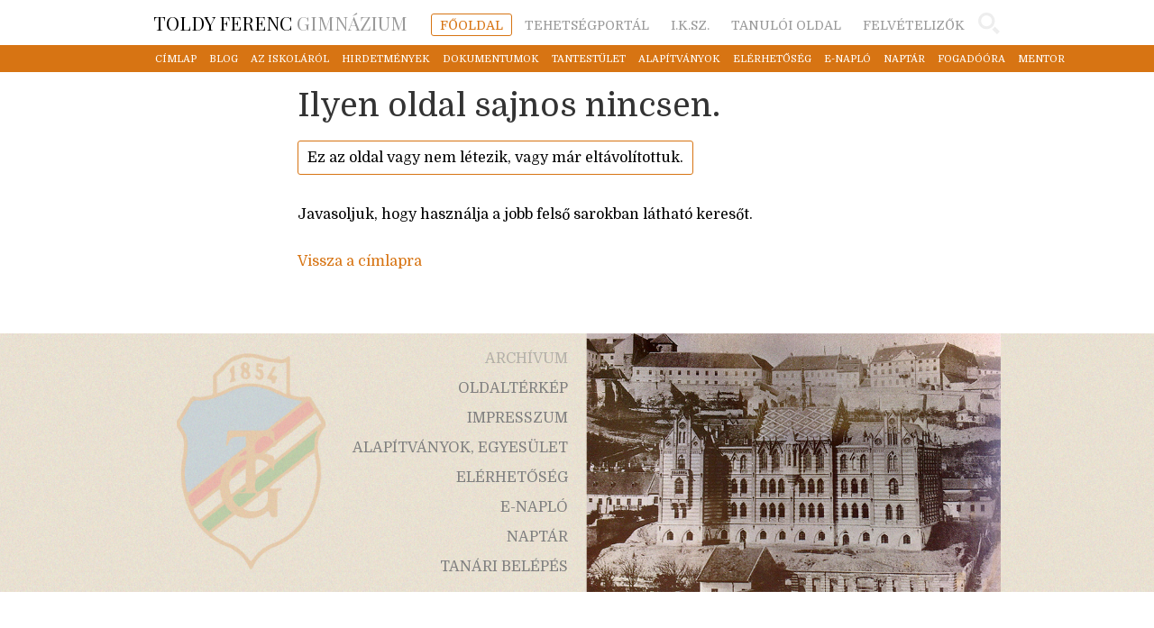

--- FILE ---
content_type: text/html; charset=UTF-8
request_url: https://toldygimnazium.hu/felvetelizok/hivatalos-hirdetmenyek/2015-08-19-a-felveteli-eljaras-menetrendje
body_size: 2131
content:
<!DOCTYPE html>
<html lang="hu">

<head>
    <meta charset="utf-8">
    <meta http-equiv="X-UA-Compatible" content="IE=edge">
    <meta name="viewport" content="width=device-width, initial-scale=1">
    <title>Toldy
        Ferenc Gimnázium </title>
        <link href="https://toldygimnazium.hu/css/app.css" rel="stylesheet">
    <link href="https://toldygimnazium.hu/css/vendor/lightbox.css" rel="stylesheet">

    <!-- Fonts -->
    <link href='https://fonts.googleapis.com/css?family=Domine|Playfair+Display&subset=latin,latin-ext&display=swap' rel='stylesheet' type='text/css'>

    <!-- HTML5 shim and Respond.js for IE8 support of HTML5 elements and media queries -->
    <!-- WARNING: Respond.js doesn't work if you view the page via file:// -->
    <!--[if lt IE 9]>
    <script src="https://oss.maxcdn.com/html5shiv/3.7.2/html5shiv.min.js"></script>
    <script src="https://oss.maxcdn.com/respond/1.4.2/respond.min.js"></script>
    <![endif]-->

</head>

<body class="color-1 onemore">
    <div class="menu-container">
                <nav class="menubar main-menubar">
            <h1><a href="/"><span>Toldy Ferenc</span> Gimnázium</a></h1>

            <div class="logo"></div>
            <ul class="main-menu">
                                <li class="active"><a href="https://toldygimnazium.hu/fooldal">főoldal</a></li>
                                <li class=""><a href="https://toldygimnazium.hu/tehetsegportal">tehets&eacute;gport&aacute;l</a></li>
                                <li class=""><a href="https://toldygimnazium.hu/iksz">i.k.sz.</a></li>
                                <li class=""><a href="https://toldygimnazium.hu/tanuloi-oldal">tanul&oacute;i oldal</a></li>
                                <li class=""><a href="https://toldygimnazium.hu/felvetelizok">felv&eacute;telizők</a></li>
                            </ul>
            <div class="search">
                <form method="POST" action="https://toldygimnazium.hu/kereses" accept-charset="UTF-8"><input name="_token" type="hidden" value="dI5tvgNZKBlRzMH5kel2s2Sgi26acX7CXYR6NaAW">
                <input type="text" name="query" class="search-field">
                <input style="display: none;" type="submit" value="Menjen!">
                </form>
            </div>
            <div class="mobile-menu-toggle" onclick="$('nav.mobile').toggle();"></div>
        </nav>
        <nav class="mobile">
            <ul class="main-menu-mobile">
                                <li class="active"><a href="https://toldygimnazium.hu/fooldal">főoldal</a></li>
                                <ul class="subpage-menu-mobile">
                    <li class="">
                        <a href="https://toldygimnazium.hu/fooldal">c&iacute;mlap</a>
                    </li>
                                                            <li class="">
                        <a href="https://toldygimnazium.hu/fooldal/blog">blog</a>
                    </li>
                    
                                                            <li class="">
                        <a href="https://toldygimnazium.hu/fooldal/az-iskolarol">az iskol&aacute;r&oacute;l</a>
                    </li>
                    
                                                            <li class="">
                        <a href="https://toldygimnazium.hu/fooldal/hirdetmenyek">hirdetm&eacute;nyek</a>
                    </li>
                    
                                                            <li class="">
                        <a href="https://toldygimnazium.hu/fooldal/dokumentumok">dokumentumok</a>
                    </li>
                    
                                                            <li class="">
                        <a href="https://toldygimnazium.hu/fooldal/tantestulet">tantest&uuml;let</a>
                    </li>
                    
                                                            <li class="">
                        <a href="https://toldygimnazium.hu/fooldal/alapitvanyok-egyesulet">alap&iacute;tv&aacute;nyok</a>
                    </li>
                    
                                                            <li class="">
                        <a href="https://toldygimnazium.hu/fooldal/elerhetoseg">el&eacute;rhetős&eacute;g</a>
                    </li>
                    
                                                            <li class="">
                        <a href="https://toldygimnazium.hu/fooldal/e-naplo">e-napl&oacute;</a>
                    </li>
                    
                                                            <li class="">
                        <a href="https://toldygimnazium.hu/fooldal/naptar">napt&aacute;r</a>
                    </li>
                    
                                                            <li class="">
                        <a href="https://toldygimnazium.hu/fooldal/fogadoora">fogad&oacute;&oacute;ra</a>
                    </li>
                    
                                                            <li class="">
                        <a href="https://toldygimnazium.hu/fooldal/mentor">mentor</a>
                    </li>
                    
                                    </ul>
                                                <li class=""><a href="https://toldygimnazium.hu/tehetsegportal">tehets&eacute;gport&aacute;l</a></li>
                                                <li class=""><a href="https://toldygimnazium.hu/iksz">i.k.sz.</a></li>
                                                <li class=""><a href="https://toldygimnazium.hu/tanuloi-oldal">tanul&oacute;i oldal</a></li>
                                                <li class=""><a href="https://toldygimnazium.hu/felvetelizok">felv&eacute;telizők</a></li>
                                            </ul>
        </nav>
    </div>
    <nav class="menubar subpage-menubar">
                <ul class="subpage-menu">
            <li class="">
                <a href="https://toldygimnazium.hu/fooldal">c&iacute;mlap</a>
            </li>
                                    <li class="">
                <a href="https://toldygimnazium.hu/fooldal/blog">blog</a>
            </li>
            
                                    <li class="">
                <a href="https://toldygimnazium.hu/fooldal/az-iskolarol">az iskol&aacute;r&oacute;l</a>
            </li>
            
                                    <li class="">
                <a href="https://toldygimnazium.hu/fooldal/hirdetmenyek">hirdetm&eacute;nyek</a>
            </li>
            
                                    <li class="">
                <a href="https://toldygimnazium.hu/fooldal/dokumentumok">dokumentumok</a>
            </li>
            
                                    <li class="">
                <a href="https://toldygimnazium.hu/fooldal/tantestulet">tantest&uuml;let</a>
            </li>
            
                                    <li class="">
                <a href="https://toldygimnazium.hu/fooldal/alapitvanyok-egyesulet">alap&iacute;tv&aacute;nyok</a>
            </li>
            
                                    <li class="">
                <a href="https://toldygimnazium.hu/fooldal/elerhetoseg">el&eacute;rhetős&eacute;g</a>
            </li>
            
                                    <li class="">
                <a href="https://toldygimnazium.hu/fooldal/e-naplo">e-napl&oacute;</a>
            </li>
            
                                    <li class="">
                <a href="https://toldygimnazium.hu/fooldal/naptar">napt&aacute;r</a>
            </li>
            
                                    <li class="">
                <a href="https://toldygimnazium.hu/fooldal/fogadoora">fogad&oacute;&oacute;ra</a>
            </li>
            
                                    <li class="">
                <a href="https://toldygimnazium.hu/fooldal/mentor">mentor</a>
            </li>
            
                    </ul>
    </nav>

        
    <section class="illegal">

        <h2><p>Ilyen oldal sajnos nincsen.</p>
</h2>

        <p class="search-warning">Ez az oldal vagy nem létezik, vagy már eltávolítottuk.</p>
        <p>&nbsp;</p>
        <p>Javasoljuk, hogy használja a jobb felső sarokban látható keresőt.</p>
        <p>&nbsp;</p>
        <p><a href="https://toldygimnazium.hu">Vissza a címlapra</a></p>
        <p>&nbsp;</p>
        <p>&nbsp;</p>
    </section>

    <footer>
        <nav class="footer-menubar">
            <div class="cimer"></div>
            <div class="old-image"></div>
            <ul class="footer-menu">
                <li class="footer-menuitem faded" title="hamarosan...">archívum</li>
                <li class="footer-menuitem"><a href="https://toldygimnazium.hu/oldalterkep">oldaltérkép</a></li>
                <li class="footer-menuitem"><a href="https://toldygimnazium.hu/impresszum">impresszum</a></li>
                <li class="footer-menuitem"><a href="https://toldygimnazium.hu/fooldal/alapitvanyok-egyesulet">alapítványok,
                        egyesület</a></li>
                <li class="footer-menuitem"><a href="https://toldygimnazium.hu/fooldal/elerhetoseg">elérhetőség</a></li>
                <li class="footer-menuitem"><a href="https://toldygimnazium.hu/fooldal/e-naplo" target="_blank">e-napló</a></li>
                <li class="footer-menuitem"><a href="https://toldygimnazium.hu/fooldal/naptar">naptár</a></li>
                <li class="footer-menuitem"><a href="https://toldygimnazium.hu/tanari-feltolto">tanári belépés</a></li>
            </ul>
        </nav>
    </footer>

        <script>
        (function(i, s, o, g, r, a, m) {
            i['GoogleAnalyticsObject'] = r;
            i[r] = i[r] || function() {
                (i[r].q = i[r].q || []).push(arguments)
            }, i[r].l = 1 * new Date();
            a = s.createElement(o),
                m = s.getElementsByTagName(o)[0];
            a.async = 1;
            a.src = g;
            m.parentNode.insertBefore(a, m)
        })(window, document, 'script', '//www.google-analytics.com/analytics.js', 'ga');

        ga('create', 'UA-63632821-1', 'auto');
        ga('send', 'pageview');
    </script>
    <script src="//cdnjs.cloudflare.com/ajax/libs/jquery/2.1.3/jquery.min.js"></script>
    <script src="https://toldygimnazium.hu/js/front.js"></script>

    
</body>

</html>

--- FILE ---
content_type: text/css
request_url: https://toldygimnazium.hu/css/vendor/lightbox.css
body_size: 286
content:
@-webkit-keyframes fade-in {
    from {
        opacity: 0;
    }
    to {
        opacity: 1;
    }
}

@keyframes fade-in {
    from {
        opacity: 0;
    }
    to {
        opacity: 1;
    }
}

@media only screen and (max-width: 41.250em) /* 660 */ {
    #container {
        width: 100%;
    }

    #imagelightbox-close {
        top: 1.25em; /* 20 */
        right: 1.25em; /* 20 */
    }

    #imagelightbox-nav {
        bottom: 1.25em; /* 20 */
    }

    .imagelightbox-arrow {
        width: 2.5em; /* 40 */
        height: 3.75em; /* 60 */
        margin-top: -2.75em; /* 30 */
    }

    .imagelightbox-arrow-left {
        left: 1.25em; /* 20 */
    }

    .imagelightbox-arrow-right {
        right: 1.25em; /* 20 */
    }
}

@media only screen and (max-width: 20em) /* 320 */ {
    .imagelightbox-arrow-left {
        left: 0;
    }

    .imagelightbox-arrow-right {
        right: 0;
    }
}

--- FILE ---
content_type: application/javascript
request_url: https://toldygimnazium.hu/js/front.js
body_size: 487
content:
function disableDisabledMenuItems() {
    $('.disabledItem a').click(function () {
        return false;
    });
}

function enlargeSearchField(to) {
    $('.search-field').stop(true, true).addClass('wideSearch').removeClass('normalSearch').animate({
        'width': to
    });
}

function isMobile() {
    return $(window).width() < 745;
}

function shrinkSearchField(to) {
    $('.search-field').stop(true, true).val(null).animate({
        'width': to
    }, function () {
        $(this).removeClass('wideSearch').addClass('normalSearch');
    });
}
function searchFieldIsSmallerThan(wideness) {
    return $('.search-field').width() < wideness;
}
function searchFieldIsBiggerThan(wideness) {
    return $('.search-field').width() > wideness;
}
$(document).ready(function () {
    disableDisabledMenuItems();

    //$('.search-field').on('click', function () {
    //
    //    if (isMobile()) {
    //
    //        if (searchFieldIsSmallerThan($(window).width() * 0.95)) {
    //            enlargeSearchField('95%');
    //        }
    //        return;
    //    }
    //
    //    if (searchFieldIsSmallerThan(100)) {
    //        enlargeSearchField('300px');
    //        //return;
    //    }
    //
    //    //if (searchFieldIsBiggerThan(290)) {
    //    //    $('.search-field').blur();
    //    //}
    //});
    //
    //$('.search-field').on('blur, focusout', function () {
    //
    //    if (isMobile()) {
    //
    //        if (searchFieldIsBiggerThan(20)) {
    //            shrinkSearchField('20%');
    //        }
    //        return;
    //    }
    //
    //    if (searchFieldIsBiggerThan(290)) {
    //        shrinkSearchField('30px');
    //    }
    //
    //});
    //
    //$(window).resize(function () {
    //    $('.search-field').blur();
    //});

});

--- FILE ---
content_type: text/plain
request_url: https://www.google-analytics.com/j/collect?v=1&_v=j102&a=719229597&t=pageview&_s=1&dl=https%3A%2F%2Ftoldygimnazium.hu%2Ffelvetelizok%2Fhivatalos-hirdetmenyek%2F2015-08-19-a-felveteli-eljaras-menetrendje&ul=en-us%40posix&dt=Toldy%20Ferenc%20Gimn%C3%A1zium&sr=1280x720&vp=1280x720&_u=IEBAAEABAAAAACAAI~&jid=265898601&gjid=322382444&cid=2032714908.1768678937&tid=UA-63632821-1&_gid=495379144.1768678937&_r=1&_slc=1&z=2051006645
body_size: -450
content:
2,cG-HSSX40BXL9